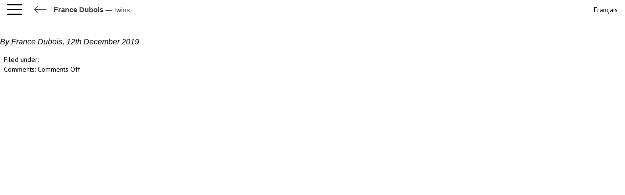

--- FILE ---
content_type: text/html; charset=UTF-8
request_url: https://francedubois.eu/en/portfolio/exhibition-views/img_1489-2/
body_size: 9302
content:
<!DOCTYPE html>
<html class="no-js">
<head>
	<title>twins - France Dubois</title>
	<meta charset="utf-8">
	<meta http-equiv="X-UA-Compatible" content="IE=edge">
  	<meta name="viewport" content="width=device-width, initial-scale=1.0">
  	                <meta name="description" content="" />
        	<meta name='robots' content='index, follow, max-image-preview:large, max-snippet:-1, max-video-preview:-1' />
	<style>img:is([sizes="auto" i], [sizes^="auto," i]) { contain-intrinsic-size: 3000px 1500px }</style>
	
	<!-- This site is optimized with the Yoast SEO plugin v26.7 - https://yoast.com/wordpress/plugins/seo/ -->
	<link rel="canonical" href="https://francedubois.eu/en/portfolio/exhibition-views/img_1489-2/" />
	<meta property="og:locale" content="en_US" />
	<meta property="og:type" content="article" />
	<meta property="og:title" content="twins - France Dubois" />
	<meta property="og:url" content="https://francedubois.eu/en/portfolio/exhibition-views/img_1489-2/" />
	<meta property="og:site_name" content="France Dubois" />
	<meta property="og:image" content="https://francedubois.eu/en/portfolio/exhibition-views/img_1489-2/" />
	<meta property="og:image:width" content="1920" />
	<meta property="og:image:height" content="1440" />
	<meta property="og:image:type" content="image/jpeg" />
	<meta name="twitter:card" content="summary_large_image" />
	<script type="application/ld+json" class="yoast-schema-graph">{"@context":"https://schema.org","@graph":[{"@type":"WebPage","@id":"https://francedubois.eu/en/portfolio/exhibition-views/img_1489-2/","url":"https://francedubois.eu/en/portfolio/exhibition-views/img_1489-2/","name":"twins - France Dubois","isPartOf":{"@id":"https://francedubois.eu/en/#website"},"primaryImageOfPage":{"@id":"https://francedubois.eu/en/portfolio/exhibition-views/img_1489-2/#primaryimage"},"image":{"@id":"https://francedubois.eu/en/portfolio/exhibition-views/img_1489-2/#primaryimage"},"thumbnailUrl":"https://francedubois.eu/wp-content/uploads/2019/12/IMG_1489.jpg","datePublished":"2019-12-12T11:36:37+00:00","breadcrumb":{"@id":"https://francedubois.eu/en/portfolio/exhibition-views/img_1489-2/#breadcrumb"},"inLanguage":"en-US","potentialAction":[{"@type":"ReadAction","target":["https://francedubois.eu/en/portfolio/exhibition-views/img_1489-2/"]}]},{"@type":"ImageObject","inLanguage":"en-US","@id":"https://francedubois.eu/en/portfolio/exhibition-views/img_1489-2/#primaryimage","url":"https://francedubois.eu/wp-content/uploads/2019/12/IMG_1489.jpg","contentUrl":"https://francedubois.eu/wp-content/uploads/2019/12/IMG_1489.jpg"},{"@type":"BreadcrumbList","@id":"https://francedubois.eu/en/portfolio/exhibition-views/img_1489-2/#breadcrumb","itemListElement":[{"@type":"ListItem","position":1,"name":"Home","item":"https://francedubois.eu/en/"},{"@type":"ListItem","position":2,"name":"Exhibition views","item":"https://francedubois.eu/en/portfolio/exhibition-views/"},{"@type":"ListItem","position":3,"name":"twins"}]},{"@type":"WebSite","@id":"https://francedubois.eu/en/#website","url":"https://francedubois.eu/en/","name":"France Dubois","description":"Photographe","publisher":{"@id":"https://francedubois.eu/en/#/schema/person/87259ef11b0969acbf690cefe5f6d42d"},"potentialAction":[{"@type":"SearchAction","target":{"@type":"EntryPoint","urlTemplate":"https://francedubois.eu/en/?s={search_term_string}"},"query-input":{"@type":"PropertyValueSpecification","valueRequired":true,"valueName":"search_term_string"}}],"inLanguage":"en-US"},{"@type":["Person","Organization"],"@id":"https://francedubois.eu/en/#/schema/person/87259ef11b0969acbf690cefe5f6d42d","name":"France Dubois","image":{"@type":"ImageObject","inLanguage":"en-US","@id":"https://francedubois.eu/en/#/schema/person/image/","url":"https://francedubois.eu/wp-content/uploads/2019/12/IMG_1489.jpg","contentUrl":"https://francedubois.eu/wp-content/uploads/2019/12/IMG_1489.jpg","width":1920,"height":1440,"caption":"France Dubois"},"logo":{"@id":"https://francedubois.eu/en/#/schema/person/image/"}}]}</script>
	<!-- / Yoast SEO plugin. -->



<script type="text/javascript">
/* <![CDATA[ */
window._wpemojiSettings = {"baseUrl":"https:\/\/s.w.org\/images\/core\/emoji\/16.0.1\/72x72\/","ext":".png","svgUrl":"https:\/\/s.w.org\/images\/core\/emoji\/16.0.1\/svg\/","svgExt":".svg","source":{"concatemoji":"https:\/\/francedubois.eu\/wp-includes\/js\/wp-emoji-release.min.js?ver=6.8.3"}};
/*! This file is auto-generated */
!function(s,n){var o,i,e;function c(e){try{var t={supportTests:e,timestamp:(new Date).valueOf()};sessionStorage.setItem(o,JSON.stringify(t))}catch(e){}}function p(e,t,n){e.clearRect(0,0,e.canvas.width,e.canvas.height),e.fillText(t,0,0);var t=new Uint32Array(e.getImageData(0,0,e.canvas.width,e.canvas.height).data),a=(e.clearRect(0,0,e.canvas.width,e.canvas.height),e.fillText(n,0,0),new Uint32Array(e.getImageData(0,0,e.canvas.width,e.canvas.height).data));return t.every(function(e,t){return e===a[t]})}function u(e,t){e.clearRect(0,0,e.canvas.width,e.canvas.height),e.fillText(t,0,0);for(var n=e.getImageData(16,16,1,1),a=0;a<n.data.length;a++)if(0!==n.data[a])return!1;return!0}function f(e,t,n,a){switch(t){case"flag":return n(e,"\ud83c\udff3\ufe0f\u200d\u26a7\ufe0f","\ud83c\udff3\ufe0f\u200b\u26a7\ufe0f")?!1:!n(e,"\ud83c\udde8\ud83c\uddf6","\ud83c\udde8\u200b\ud83c\uddf6")&&!n(e,"\ud83c\udff4\udb40\udc67\udb40\udc62\udb40\udc65\udb40\udc6e\udb40\udc67\udb40\udc7f","\ud83c\udff4\u200b\udb40\udc67\u200b\udb40\udc62\u200b\udb40\udc65\u200b\udb40\udc6e\u200b\udb40\udc67\u200b\udb40\udc7f");case"emoji":return!a(e,"\ud83e\udedf")}return!1}function g(e,t,n,a){var r="undefined"!=typeof WorkerGlobalScope&&self instanceof WorkerGlobalScope?new OffscreenCanvas(300,150):s.createElement("canvas"),o=r.getContext("2d",{willReadFrequently:!0}),i=(o.textBaseline="top",o.font="600 32px Arial",{});return e.forEach(function(e){i[e]=t(o,e,n,a)}),i}function t(e){var t=s.createElement("script");t.src=e,t.defer=!0,s.head.appendChild(t)}"undefined"!=typeof Promise&&(o="wpEmojiSettingsSupports",i=["flag","emoji"],n.supports={everything:!0,everythingExceptFlag:!0},e=new Promise(function(e){s.addEventListener("DOMContentLoaded",e,{once:!0})}),new Promise(function(t){var n=function(){try{var e=JSON.parse(sessionStorage.getItem(o));if("object"==typeof e&&"number"==typeof e.timestamp&&(new Date).valueOf()<e.timestamp+604800&&"object"==typeof e.supportTests)return e.supportTests}catch(e){}return null}();if(!n){if("undefined"!=typeof Worker&&"undefined"!=typeof OffscreenCanvas&&"undefined"!=typeof URL&&URL.createObjectURL&&"undefined"!=typeof Blob)try{var e="postMessage("+g.toString()+"("+[JSON.stringify(i),f.toString(),p.toString(),u.toString()].join(",")+"));",a=new Blob([e],{type:"text/javascript"}),r=new Worker(URL.createObjectURL(a),{name:"wpTestEmojiSupports"});return void(r.onmessage=function(e){c(n=e.data),r.terminate(),t(n)})}catch(e){}c(n=g(i,f,p,u))}t(n)}).then(function(e){for(var t in e)n.supports[t]=e[t],n.supports.everything=n.supports.everything&&n.supports[t],"flag"!==t&&(n.supports.everythingExceptFlag=n.supports.everythingExceptFlag&&n.supports[t]);n.supports.everythingExceptFlag=n.supports.everythingExceptFlag&&!n.supports.flag,n.DOMReady=!1,n.readyCallback=function(){n.DOMReady=!0}}).then(function(){return e}).then(function(){var e;n.supports.everything||(n.readyCallback(),(e=n.source||{}).concatemoji?t(e.concatemoji):e.wpemoji&&e.twemoji&&(t(e.twemoji),t(e.wpemoji)))}))}((window,document),window._wpemojiSettings);
/* ]]> */
</script>
<style id='wp-emoji-styles-inline-css' type='text/css'>

	img.wp-smiley, img.emoji {
		display: inline !important;
		border: none !important;
		box-shadow: none !important;
		height: 1em !important;
		width: 1em !important;
		margin: 0 0.07em !important;
		vertical-align: -0.1em !important;
		background: none !important;
		padding: 0 !important;
	}
</style>
<link rel='stylesheet' id='wp-block-library-css' href='https://francedubois.eu/wp-includes/css/dist/block-library/style.min.css?ver=6.8.3' type='text/css' media='all' />
<style id='classic-theme-styles-inline-css' type='text/css'>
/*! This file is auto-generated */
.wp-block-button__link{color:#fff;background-color:#32373c;border-radius:9999px;box-shadow:none;text-decoration:none;padding:calc(.667em + 2px) calc(1.333em + 2px);font-size:1.125em}.wp-block-file__button{background:#32373c;color:#fff;text-decoration:none}
</style>
<style id='global-styles-inline-css' type='text/css'>
:root{--wp--preset--aspect-ratio--square: 1;--wp--preset--aspect-ratio--4-3: 4/3;--wp--preset--aspect-ratio--3-4: 3/4;--wp--preset--aspect-ratio--3-2: 3/2;--wp--preset--aspect-ratio--2-3: 2/3;--wp--preset--aspect-ratio--16-9: 16/9;--wp--preset--aspect-ratio--9-16: 9/16;--wp--preset--color--black: #000000;--wp--preset--color--cyan-bluish-gray: #abb8c3;--wp--preset--color--white: #ffffff;--wp--preset--color--pale-pink: #f78da7;--wp--preset--color--vivid-red: #cf2e2e;--wp--preset--color--luminous-vivid-orange: #ff6900;--wp--preset--color--luminous-vivid-amber: #fcb900;--wp--preset--color--light-green-cyan: #7bdcb5;--wp--preset--color--vivid-green-cyan: #00d084;--wp--preset--color--pale-cyan-blue: #8ed1fc;--wp--preset--color--vivid-cyan-blue: #0693e3;--wp--preset--color--vivid-purple: #9b51e0;--wp--preset--gradient--vivid-cyan-blue-to-vivid-purple: linear-gradient(135deg,rgba(6,147,227,1) 0%,rgb(155,81,224) 100%);--wp--preset--gradient--light-green-cyan-to-vivid-green-cyan: linear-gradient(135deg,rgb(122,220,180) 0%,rgb(0,208,130) 100%);--wp--preset--gradient--luminous-vivid-amber-to-luminous-vivid-orange: linear-gradient(135deg,rgba(252,185,0,1) 0%,rgba(255,105,0,1) 100%);--wp--preset--gradient--luminous-vivid-orange-to-vivid-red: linear-gradient(135deg,rgba(255,105,0,1) 0%,rgb(207,46,46) 100%);--wp--preset--gradient--very-light-gray-to-cyan-bluish-gray: linear-gradient(135deg,rgb(238,238,238) 0%,rgb(169,184,195) 100%);--wp--preset--gradient--cool-to-warm-spectrum: linear-gradient(135deg,rgb(74,234,220) 0%,rgb(151,120,209) 20%,rgb(207,42,186) 40%,rgb(238,44,130) 60%,rgb(251,105,98) 80%,rgb(254,248,76) 100%);--wp--preset--gradient--blush-light-purple: linear-gradient(135deg,rgb(255,206,236) 0%,rgb(152,150,240) 100%);--wp--preset--gradient--blush-bordeaux: linear-gradient(135deg,rgb(254,205,165) 0%,rgb(254,45,45) 50%,rgb(107,0,62) 100%);--wp--preset--gradient--luminous-dusk: linear-gradient(135deg,rgb(255,203,112) 0%,rgb(199,81,192) 50%,rgb(65,88,208) 100%);--wp--preset--gradient--pale-ocean: linear-gradient(135deg,rgb(255,245,203) 0%,rgb(182,227,212) 50%,rgb(51,167,181) 100%);--wp--preset--gradient--electric-grass: linear-gradient(135deg,rgb(202,248,128) 0%,rgb(113,206,126) 100%);--wp--preset--gradient--midnight: linear-gradient(135deg,rgb(2,3,129) 0%,rgb(40,116,252) 100%);--wp--preset--font-size--small: 13px;--wp--preset--font-size--medium: 20px;--wp--preset--font-size--large: 36px;--wp--preset--font-size--x-large: 42px;--wp--preset--spacing--20: 0.44rem;--wp--preset--spacing--30: 0.67rem;--wp--preset--spacing--40: 1rem;--wp--preset--spacing--50: 1.5rem;--wp--preset--spacing--60: 2.25rem;--wp--preset--spacing--70: 3.38rem;--wp--preset--spacing--80: 5.06rem;--wp--preset--shadow--natural: 6px 6px 9px rgba(0, 0, 0, 0.2);--wp--preset--shadow--deep: 12px 12px 50px rgba(0, 0, 0, 0.4);--wp--preset--shadow--sharp: 6px 6px 0px rgba(0, 0, 0, 0.2);--wp--preset--shadow--outlined: 6px 6px 0px -3px rgba(255, 255, 255, 1), 6px 6px rgba(0, 0, 0, 1);--wp--preset--shadow--crisp: 6px 6px 0px rgba(0, 0, 0, 1);}:where(.is-layout-flex){gap: 0.5em;}:where(.is-layout-grid){gap: 0.5em;}body .is-layout-flex{display: flex;}.is-layout-flex{flex-wrap: wrap;align-items: center;}.is-layout-flex > :is(*, div){margin: 0;}body .is-layout-grid{display: grid;}.is-layout-grid > :is(*, div){margin: 0;}:where(.wp-block-columns.is-layout-flex){gap: 2em;}:where(.wp-block-columns.is-layout-grid){gap: 2em;}:where(.wp-block-post-template.is-layout-flex){gap: 1.25em;}:where(.wp-block-post-template.is-layout-grid){gap: 1.25em;}.has-black-color{color: var(--wp--preset--color--black) !important;}.has-cyan-bluish-gray-color{color: var(--wp--preset--color--cyan-bluish-gray) !important;}.has-white-color{color: var(--wp--preset--color--white) !important;}.has-pale-pink-color{color: var(--wp--preset--color--pale-pink) !important;}.has-vivid-red-color{color: var(--wp--preset--color--vivid-red) !important;}.has-luminous-vivid-orange-color{color: var(--wp--preset--color--luminous-vivid-orange) !important;}.has-luminous-vivid-amber-color{color: var(--wp--preset--color--luminous-vivid-amber) !important;}.has-light-green-cyan-color{color: var(--wp--preset--color--light-green-cyan) !important;}.has-vivid-green-cyan-color{color: var(--wp--preset--color--vivid-green-cyan) !important;}.has-pale-cyan-blue-color{color: var(--wp--preset--color--pale-cyan-blue) !important;}.has-vivid-cyan-blue-color{color: var(--wp--preset--color--vivid-cyan-blue) !important;}.has-vivid-purple-color{color: var(--wp--preset--color--vivid-purple) !important;}.has-black-background-color{background-color: var(--wp--preset--color--black) !important;}.has-cyan-bluish-gray-background-color{background-color: var(--wp--preset--color--cyan-bluish-gray) !important;}.has-white-background-color{background-color: var(--wp--preset--color--white) !important;}.has-pale-pink-background-color{background-color: var(--wp--preset--color--pale-pink) !important;}.has-vivid-red-background-color{background-color: var(--wp--preset--color--vivid-red) !important;}.has-luminous-vivid-orange-background-color{background-color: var(--wp--preset--color--luminous-vivid-orange) !important;}.has-luminous-vivid-amber-background-color{background-color: var(--wp--preset--color--luminous-vivid-amber) !important;}.has-light-green-cyan-background-color{background-color: var(--wp--preset--color--light-green-cyan) !important;}.has-vivid-green-cyan-background-color{background-color: var(--wp--preset--color--vivid-green-cyan) !important;}.has-pale-cyan-blue-background-color{background-color: var(--wp--preset--color--pale-cyan-blue) !important;}.has-vivid-cyan-blue-background-color{background-color: var(--wp--preset--color--vivid-cyan-blue) !important;}.has-vivid-purple-background-color{background-color: var(--wp--preset--color--vivid-purple) !important;}.has-black-border-color{border-color: var(--wp--preset--color--black) !important;}.has-cyan-bluish-gray-border-color{border-color: var(--wp--preset--color--cyan-bluish-gray) !important;}.has-white-border-color{border-color: var(--wp--preset--color--white) !important;}.has-pale-pink-border-color{border-color: var(--wp--preset--color--pale-pink) !important;}.has-vivid-red-border-color{border-color: var(--wp--preset--color--vivid-red) !important;}.has-luminous-vivid-orange-border-color{border-color: var(--wp--preset--color--luminous-vivid-orange) !important;}.has-luminous-vivid-amber-border-color{border-color: var(--wp--preset--color--luminous-vivid-amber) !important;}.has-light-green-cyan-border-color{border-color: var(--wp--preset--color--light-green-cyan) !important;}.has-vivid-green-cyan-border-color{border-color: var(--wp--preset--color--vivid-green-cyan) !important;}.has-pale-cyan-blue-border-color{border-color: var(--wp--preset--color--pale-cyan-blue) !important;}.has-vivid-cyan-blue-border-color{border-color: var(--wp--preset--color--vivid-cyan-blue) !important;}.has-vivid-purple-border-color{border-color: var(--wp--preset--color--vivid-purple) !important;}.has-vivid-cyan-blue-to-vivid-purple-gradient-background{background: var(--wp--preset--gradient--vivid-cyan-blue-to-vivid-purple) !important;}.has-light-green-cyan-to-vivid-green-cyan-gradient-background{background: var(--wp--preset--gradient--light-green-cyan-to-vivid-green-cyan) !important;}.has-luminous-vivid-amber-to-luminous-vivid-orange-gradient-background{background: var(--wp--preset--gradient--luminous-vivid-amber-to-luminous-vivid-orange) !important;}.has-luminous-vivid-orange-to-vivid-red-gradient-background{background: var(--wp--preset--gradient--luminous-vivid-orange-to-vivid-red) !important;}.has-very-light-gray-to-cyan-bluish-gray-gradient-background{background: var(--wp--preset--gradient--very-light-gray-to-cyan-bluish-gray) !important;}.has-cool-to-warm-spectrum-gradient-background{background: var(--wp--preset--gradient--cool-to-warm-spectrum) !important;}.has-blush-light-purple-gradient-background{background: var(--wp--preset--gradient--blush-light-purple) !important;}.has-blush-bordeaux-gradient-background{background: var(--wp--preset--gradient--blush-bordeaux) !important;}.has-luminous-dusk-gradient-background{background: var(--wp--preset--gradient--luminous-dusk) !important;}.has-pale-ocean-gradient-background{background: var(--wp--preset--gradient--pale-ocean) !important;}.has-electric-grass-gradient-background{background: var(--wp--preset--gradient--electric-grass) !important;}.has-midnight-gradient-background{background: var(--wp--preset--gradient--midnight) !important;}.has-small-font-size{font-size: var(--wp--preset--font-size--small) !important;}.has-medium-font-size{font-size: var(--wp--preset--font-size--medium) !important;}.has-large-font-size{font-size: var(--wp--preset--font-size--large) !important;}.has-x-large-font-size{font-size: var(--wp--preset--font-size--x-large) !important;}
:where(.wp-block-post-template.is-layout-flex){gap: 1.25em;}:where(.wp-block-post-template.is-layout-grid){gap: 1.25em;}
:where(.wp-block-columns.is-layout-flex){gap: 2em;}:where(.wp-block-columns.is-layout-grid){gap: 2em;}
:root :where(.wp-block-pullquote){font-size: 1.5em;line-height: 1.6;}
</style>
<link rel='stylesheet' id='wpml-menu-item-0-css' href='https://francedubois.eu/wp-content/plugins/sitepress-multilingual-cms/templates/language-switchers/menu-item/style.min.css?ver=1' type='text/css' media='all' />
<link data-minify="1" rel='stylesheet' id='uikit-css-css' href='https://francedubois.eu/wp-content/cache/min/1/wp-content/themes/france/assets/css/uikit/uikit.min.css?ver=1763723240' type='text/css' media='all' />
<link data-minify="1" rel='stylesheet' id='main-css-css' href='https://francedubois.eu/wp-content/cache/min/1/wp-content/themes/france/assets/css/main.css?ver=1763723240' type='text/css' media='all' />
<link data-minify="1" rel='stylesheet' id='ionicons-css-css' href='https://francedubois.eu/wp-content/cache/min/1/wp-content/themes/france/assets/css/ionicons.min.css?ver=1763723240' type='text/css' media='all' />
<link rel='stylesheet' id='swipebox-css-css' href='https://francedubois.eu/wp-content/themes/france/assets/css/swipebox/swipebox.min.css' type='text/css' media='all' />
<link data-minify="1" rel='stylesheet' id='bst-css-css' href='https://francedubois.eu/wp-content/cache/min/1/wp-content/themes/france/css/bst.css?ver=1763723240' type='text/css' media='all' />
<link rel="https://api.w.org/" href="https://francedubois.eu/en/wp-json/" /><link rel="alternate" title="JSON" type="application/json" href="https://francedubois.eu/en/wp-json/wp/v2/media/1504" /><link rel="alternate" title="oEmbed (JSON)" type="application/json+oembed" href="https://francedubois.eu/en/wp-json/oembed/1.0/embed?url=https%3A%2F%2Ffrancedubois.eu%2Fen%2Fportfolio%2Fexhibition-views%2Fimg_1489-2%2F" />
<link rel="alternate" title="oEmbed (XML)" type="text/xml+oembed" href="https://francedubois.eu/en/wp-json/oembed/1.0/embed?url=https%3A%2F%2Ffrancedubois.eu%2Fen%2Fportfolio%2Fexhibition-views%2Fimg_1489-2%2F&#038;format=xml" />
<meta name="generator" content="WPML ver:4.8.6 stt:1,4;" />
 <script type='text/javascript'>
	var image_save_msg='You Can Not Save images!';
	var no_menu_msg='Context Menu disabled!';
	
	 function disableCTRL(e)
	{
		var allow_input_textarea = true;
		var key; isCtrl = false;
		if(window.event)
			{ key = window.event.keyCode;if(window.event.ctrlKey)isCtrl = true;  }
		else
			{ key = e.which; if(e.ctrlKey) isCtrl = true;  }
	        
	     if(isCtrl && ( key == 65  || key == 67  || key == 88  || key == 86  || key == 83 ))
	          return false;
	          else
	          return true;}           
	function disableselect(e)
	{	
	    if(e.target.nodeName !='INPUT' && e.target.nodeName !='TEXTAREA' && e.target.nodeName !='HTML' )
		return false;
	}
	function disableselect_ie()
	{	    
    	if(window.event.srcElement.nodeName !='INPUT' && window.event.srcElement.nodeName !='TEXTAREA')
		return false;
	}	
	function reEnable()
	{
		return true;
	} function disablecmenu(e)
	{		
	if (document.all){
		if(window.event.srcElement.nodeName=='IMG')
 		{alert(image_save_msg); return false; }
 		else
 		{alert(no_menu_msg); return false;} // Blocks Context Menu

	 }else
	 {
		
	 	if(e.target.nodeName=='IMG')
	 		{alert(image_save_msg); return false;}
	 	else
	 		{alert(no_menu_msg); return false;} // Blocks Context Menu
	 	
	 }
 
	} 
	document.onkeydown= disableCTRL; 
	document.oncontextmenu = disablecmenu;
	  
	document.onselectstart=disableselect_ie;
	if(navigator.userAgent.indexOf('MSIE')==-1){
	document.onmousedown=disableselect;
	document.onclick=reEnable;
	}
	 
	</script> <style type="text/css">.recentcomments a{display:inline !important;padding:0 !important;margin:0 !important;}</style><noscript><style id="rocket-lazyload-nojs-css">.rll-youtube-player, [data-lazy-src]{display:none !important;}</style></noscript>	<script>
      (function(i,s,o,g,r,a,m){i['GoogleAnalyticsObject']=r;i[r]=i[r]||function(){
      (i[r].q=i[r].q||[]).push(arguments)},i[r].l=1*new Date();a=s.createElement(o),
      m=s.getElementsByTagName(o)[0];a.async=1;a.src=g;m.parentNode.insertBefore(a,m)
      })(window,document,'script','https://www.google-analytics.com/analytics.js','ga');

      ga('create', 'UA-99010670-1', 'auto');
      ga('send', 'pageview');

    </script>
<meta name="generator" content="WP Rocket 3.20.1.2" data-wpr-features="wpr_lazyload_images wpr_minify_css wpr_desktop" /></head>

<body class="attachment wp-singular attachment-template-default single single-attachment postid-1504 attachmentid-1504 attachment-jpeg wp-theme-france unknown">

<!--[if lt IE 8]>
<div class="alert alert-warning">
	You are using an <strong>outdated</strong> browser. Please <a href="http://browsehappy.com/">upgrade your browser</a> to improve your experience.
</div>
<![endif]-->

<nav class="uk-navbar">
    <ul class="uk-navbar-nav">
        <li>
            <a id="burger" href="#navigation" data-uk-offcanvas="{mode:'push'}" class="hamburger hamburger--slider" tabindex="0"
                     aria-label="Menu" role="button" aria-controls="navigation">
                  <div class="hamburger-box">
                    <div class="hamburger-inner"></div>
                  </div>
            </a>
        </li>
                    <li><a href="" class="icon"><i class="ion-ios-arrow-thin-left"></i></a><a href="" title="France Dubois" rel="home"><div class="title"><strong>France Dubois</strong> <span class="page"> — twins</span></div></a></li>
            </ul>
    <div class="uk-navbar-flip">
        <div class="menu-langues-container"><ul id="menu-langues" class="uk-nav"><li id="menu-item-wpml-ls-19-fr" class="menu-item wpml-ls-slot-19 wpml-ls-item wpml-ls-item-fr wpml-ls-menu-item wpml-ls-first-item wpml-ls-last-item menu-item-type-wpml_ls_menu_item menu-item-object-wpml_ls_menu_item menu-item-wpml-ls-19-fr"><a title="
&lt;span class=&quot;wpml-ls-native&quot; lang=&quot;fr&quot;&gt;Français&lt;/span&gt;" href="https://francedubois.eu/portfolio/exhibition-views/img_1489/" aria-label="Switch to Français" role="menuitem"><span class="glyphicon Switch to Français"></span>&nbsp;<span class="wpml-ls-native" lang="fr">Français</span></a></li>
</ul></div>    
    </div>
</nav>
<div id="navigation" class="uk-offcanvas">
    <div class="uk-offcanvas-bar">
        <div class="menu-menu-anglais-container"><ul id="menu-menu-anglais" class="uk-nav uk-nav-offcanvas"><li id="menu-item-1790" class="menu-item menu-item-type-custom menu-item-object-custom menu-item-1790"><a title="Home" href="http://francedubois.eu/">Home</a></li>
<li id="menu-item-1791" class="menu-item menu-item-type-taxonomy menu-item-object-portfolio_categories menu-item-1791"><a title="Art Work" href="https://francedubois.eu/en/portfolio_categories/art-work-en/">Art Work</a></li>
<li id="menu-item-1792" class="menu-item menu-item-type-post_type menu-item-object-portfolio menu-item-1792"><a title="Exhibition views" href="https://francedubois.eu/en/portfolio/exhibition-views/">Exhibition views</a></li>
<li id="menu-item-1793" class="menu-item menu-item-type-taxonomy menu-item-object-portfolio_categories menu-item-1793"><a title="Commissioned Work" href="https://francedubois.eu/en/portfolio_categories/commissioned-work-en/">Commissioned Work</a></li>
<li id="menu-item-2311" class="menu-item menu-item-type-post_type menu-item-object-portfolio menu-item-2311"><a title="Publications" href="https://francedubois.eu/en/portfolio/pub-mag-cover/">Publications</a></li>
<li id="menu-item-1794" class="menu-item menu-item-type-post_type menu-item-object-page menu-item-1794"><a title="Profile" href="https://francedubois.eu/en/profile/">Profile</a></li>
<li id="menu-item-2307" class="menu-item menu-item-type-post_type menu-item-object-page menu-item-2307"><a title="Presse" href="https://francedubois.eu/en/press/">Presse</a></li>
<li id="menu-item-2308" class="menu-item menu-item-type-post_type menu-item-object-page menu-item-2308"><a title="Contact" href="https://francedubois.eu/en/contact/">Contact</a></li>
<li class="social">
                <a href="https://www.facebook.com/franceduboisphotographe" target="_blank" class="social-icon"><i class="uk-icon-facebook"></i></a> <a href="https://www.instagram.com/francedubois" target="_blank" class="social-icon"><i class="uk-icon-instagram"></i></a>
            </li></ul></div>    </div>
</div>

<div data-rocket-location-hash="93b9c55a76db46220508acbe442d05f2" class="container">
  <div data-rocket-location-hash="d933b1ac8b6fb63ad2a56418dc6cac27" class="row">
    
    <div data-rocket-location-hash="03da042783810e2cc0be7a76d08d5107" class="col-xs-12 col-sm-8">
      <div id="content" role="main">
         

    <article role="article" id="post_1504" class="post-1504 attachment type-attachment status-inherit hentry">
        <header>
            <h2>twins</h2>
            <h4>
                <em>
                    <span class="text-muted author">By France Dubois,</span>
                    <time  class="text-muted" datetime="12-12-2019">12th December 2019</time>
                </em>
            </h4>
            <p class="text-muted" style="margin-bottom: 30px;">
                <i class="glyphicon glyphicon-folder-open"></i>&nbsp; Filed under: <br/>
                <i class="glyphicon glyphicon-comment"></i>&nbsp; Comments: <span>Comments Off<span class="screen-reader-text"> on twins</span></span>            </p>
        </header>
        <section>
                        <p class="attachment"><a href='https://francedubois.eu/wp-content/uploads/2019/12/IMG_1489.jpg'><img fetchpriority="high" decoding="async" width="550" height="413" src="data:image/svg+xml,%3Csvg%20xmlns='http://www.w3.org/2000/svg'%20viewBox='0%200%20550%20413'%3E%3C/svg%3E" class="attachment-medium size-medium" alt="" data-lazy-srcset="https://francedubois.eu/wp-content/uploads/2019/12/IMG_1489-550x413.jpg 550w, https://francedubois.eu/wp-content/uploads/2019/12/IMG_1489-970x728.jpg 970w, https://francedubois.eu/wp-content/uploads/2019/12/IMG_1489-768x576.jpg 768w, https://francedubois.eu/wp-content/uploads/2019/12/IMG_1489-1536x1152.jpg 1536w, https://francedubois.eu/wp-content/uploads/2019/12/IMG_1489.jpg 1920w" data-lazy-sizes="(max-width: 550px) 100vw, 550px" data-lazy-src="https://francedubois.eu/wp-content/uploads/2019/12/IMG_1489-550x413.jpg" /><noscript><img fetchpriority="high" decoding="async" width="550" height="413" src="https://francedubois.eu/wp-content/uploads/2019/12/IMG_1489-550x413.jpg" class="attachment-medium size-medium" alt="" srcset="https://francedubois.eu/wp-content/uploads/2019/12/IMG_1489-550x413.jpg 550w, https://francedubois.eu/wp-content/uploads/2019/12/IMG_1489-970x728.jpg 970w, https://francedubois.eu/wp-content/uploads/2019/12/IMG_1489-768x576.jpg 768w, https://francedubois.eu/wp-content/uploads/2019/12/IMG_1489-1536x1152.jpg 1536w, https://francedubois.eu/wp-content/uploads/2019/12/IMG_1489.jpg 1920w" sizes="(max-width: 550px) 100vw, 550px" /></noscript></a></p>
                    </section>
    </article>
<p class='alert alert-warning'>Comments are closed for this post.</p>
      </div><!-- /#content -->
    </div>
    
    <div data-rocket-location-hash="4773997a1e227d79dd56f8f888ec4994" class="col-xs-6 col-sm-4" id="sidebar" role="navigation">
        <aside class="sidebar">
  <section class="search-2 widget_search"><h4>Search</h4><form class="form-inline" role="search" method="get" id="searchform" action="https://francedubois.eu/en/" >
	<input class="form-control" type="text" value="" placeholder="Search..." name="s" id="s" />
	<button type="submit" id="searchsubmit" value="Search" class="btn btn-default"><i class="glyphicon glyphicon-search"></i></button>
    </form></section><section class="recent-comments-2 widget_recent_comments"><h4>Recent Comments</h4><ul id="recentcomments"></ul></section><section class="archives-2 widget_archive"><h4>Archives</h4>
			<ul>
							</ul>

			</section><section class="categories-2 widget_categories"><h4>Categories</h4>
			<ul>
				<li class="cat-item-none">No categories</li>			</ul>

			</section><section class="meta-2 widget_meta"><h4>Meta</h4>
		<ul>
						<li><a rel="nofollow" href="https://francedubois.eu/wp-login.php">Log in</a></li>
			<li><a href="https://francedubois.eu/en/feed/">Entries feed</a></li>
			<li><a href="https://francedubois.eu/en/comments/feed/">Comments feed</a></li>

			<li><a href="https://wordpress.org/">WordPress.org</a></li>
		</ul>

		</section></aside>
    </div>
    
  </div><!-- /.row -->
</div><!-- /.container -->

<footer data-rocket-location-hash="daf185c1c5cd6ae65d6a3b0721be5714">
    <div data-rocket-location-hash="aaa7ace415c48d31f8b63de5cbede902" class="uk-text-center">copyright &copy; 2026 <a href="https://francedubois.eu/en/">france dubois</a>. All Rights Reserved | <a href="https://storycoding.agency" target="_blank">storycoding.agency</a></div>    
</footer>
<script type="speculationrules">
{"prefetch":[{"source":"document","where":{"and":[{"href_matches":"\/en\/*"},{"not":{"href_matches":["\/wp-*.php","\/wp-admin\/*","\/wp-content\/uploads\/*","\/wp-content\/*","\/wp-content\/plugins\/*","\/wp-content\/themes\/france\/*","\/en\/*\\?(.+)"]}},{"not":{"selector_matches":"a[rel~=\"nofollow\"]"}},{"not":{"selector_matches":".no-prefetch, .no-prefetch a"}}]},"eagerness":"conservative"}]}
</script>
<script type="text/javascript" src="https://francedubois.eu/wp-content/themes/france/assets/js/jquery-2.1.0.min.js" id="js-js"></script>
<script type="text/javascript" src="https://francedubois.eu/wp-content/themes/france/assets/js/uikit/uikit.min.js" id="uikit-js-js"></script>
<script type="text/javascript" src="https://francedubois.eu/wp-content/themes/france/assets/js/ios-orientationchange-fix.js" id="orientationchange-js-js"></script>
<script type="text/javascript" src="https://francedubois.eu/wp-content/themes/france/assets/js/swipebox/swipebox.min.js" id="swipebox-js-js"></script>
<script type="text/javascript" src="https://francedubois.eu/wp-content/themes/france/assets/js/uikit/core/grid.min.js" id="core-grid-js-js"></script>
<script type="text/javascript" src="https://francedubois.eu/wp-content/themes/france/assets/js/uikit/components/grid.min.js" id="components-grid-js-js"></script>
<script type="text/javascript" src="https://francedubois.eu/wp-content/themes/france/assets/js/uikit/components/parallax.min.js" id="parallax-js-js"></script>
<script type="text/javascript" src="https://francedubois.eu/wp-content/themes/france/assets/js/uikit/components/grid-parallax.min.js" id="grid-parallax-js-js"></script>
<script type="text/javascript" src="https://francedubois.eu/wp-content/themes/france/assets/js/uikit/core/offcanvas.min.js" id="offcanvas-js-js"></script>
<script type="text/javascript" src="https://francedubois.eu/wp-content/themes/france/assets/js/imglazyload.js" id="imglazyload-js-js"></script>
<script type="text/javascript" src="https://francedubois.eu/wp-content/themes/france/assets/js/app.js" id="app-js-js"></script>
<script type="text/javascript" src="https://francedubois.eu/wp-content/themes/france/js/bst.js" id="bst-js-js"></script>
<script>window.lazyLoadOptions=[{elements_selector:"img[data-lazy-src],.rocket-lazyload",data_src:"lazy-src",data_srcset:"lazy-srcset",data_sizes:"lazy-sizes",class_loading:"lazyloading",class_loaded:"lazyloaded",threshold:300,callback_loaded:function(element){if(element.tagName==="IFRAME"&&element.dataset.rocketLazyload=="fitvidscompatible"){if(element.classList.contains("lazyloaded")){if(typeof window.jQuery!="undefined"){if(jQuery.fn.fitVids){jQuery(element).parent().fitVids()}}}}}},{elements_selector:".rocket-lazyload",data_src:"lazy-src",data_srcset:"lazy-srcset",data_sizes:"lazy-sizes",class_loading:"lazyloading",class_loaded:"lazyloaded",threshold:300,}];window.addEventListener('LazyLoad::Initialized',function(e){var lazyLoadInstance=e.detail.instance;if(window.MutationObserver){var observer=new MutationObserver(function(mutations){var image_count=0;var iframe_count=0;var rocketlazy_count=0;mutations.forEach(function(mutation){for(var i=0;i<mutation.addedNodes.length;i++){if(typeof mutation.addedNodes[i].getElementsByTagName!=='function'){continue}
if(typeof mutation.addedNodes[i].getElementsByClassName!=='function'){continue}
images=mutation.addedNodes[i].getElementsByTagName('img');is_image=mutation.addedNodes[i].tagName=="IMG";iframes=mutation.addedNodes[i].getElementsByTagName('iframe');is_iframe=mutation.addedNodes[i].tagName=="IFRAME";rocket_lazy=mutation.addedNodes[i].getElementsByClassName('rocket-lazyload');image_count+=images.length;iframe_count+=iframes.length;rocketlazy_count+=rocket_lazy.length;if(is_image){image_count+=1}
if(is_iframe){iframe_count+=1}}});if(image_count>0||iframe_count>0||rocketlazy_count>0){lazyLoadInstance.update()}});var b=document.getElementsByTagName("body")[0];var config={childList:!0,subtree:!0};observer.observe(b,config)}},!1)</script><script data-no-minify="1" async src="https://francedubois.eu/wp-content/plugins/wp-rocket/assets/js/lazyload/17.8.3/lazyload.min.js"></script><script>var rocket_beacon_data = {"ajax_url":"https:\/\/francedubois.eu\/wp-admin\/admin-ajax.php","nonce":"cfea7e4326","url":"https:\/\/francedubois.eu\/en\/portfolio\/exhibition-views\/img_1489-2","is_mobile":false,"width_threshold":1600,"height_threshold":700,"delay":500,"debug":null,"status":{"atf":true,"lrc":true,"preconnect_external_domain":true},"elements":"img, video, picture, p, main, div, li, svg, section, header, span","lrc_threshold":1800,"preconnect_external_domain_elements":["link","script","iframe"],"preconnect_external_domain_exclusions":["static.cloudflareinsights.com","rel=\"profile\"","rel=\"preconnect\"","rel=\"dns-prefetch\"","rel=\"icon\""]}</script><script data-name="wpr-wpr-beacon" src='https://francedubois.eu/wp-content/plugins/wp-rocket/assets/js/wpr-beacon.min.js' async></script></body>
</html>

<!-- This website is like a Rocket, isn't it? Performance optimized by WP Rocket. Learn more: https://wp-rocket.me - Debug: cached@1768774502 -->

--- FILE ---
content_type: text/plain
request_url: https://www.google-analytics.com/j/collect?v=1&_v=j102&a=906984065&t=pageview&_s=1&dl=https%3A%2F%2Ffrancedubois.eu%2Fen%2Fportfolio%2Fexhibition-views%2Fimg_1489-2%2F&ul=en-us%40posix&dt=twins%20-%20France%20Dubois&sr=1280x720&vp=1280x720&_u=IEBAAEABAAAAACAAI~&jid=792350851&gjid=1427905944&cid=639998851.1768814068&tid=UA-99010670-1&_gid=1357641688.1768814068&_r=1&_slc=1&z=78776944
body_size: -450
content:
2,cG-60800HK1YV

--- FILE ---
content_type: application/javascript; charset=utf-8
request_url: https://francedubois.eu/wp-content/themes/france/assets/js/uikit/core/grid.min.js
body_size: 377
content:
/*! UIkit 2.27.2 | http://www.getuikit.com | (c) 2014 YOOtheme | MIT License */
!function(t){"use strict";var i=[];t.component("gridMatchHeight",{defaults:{target:!1,row:!0,ignorestacked:!1,observe:!1},boot:function(){t.ready(function(i){t.$("[data-uk-grid-match]",i).each(function(){var i,n=t.$(this);n.data("gridMatchHeight")||(i=t.gridMatchHeight(n,t.Utils.options(n.attr("data-uk-grid-match"))))})})},init:function(){var n=this;this.columns=this.element.children(),this.elements=this.options.target?this.find(this.options.target):this.columns,this.columns.length&&(t.$win.on("load resize orientationchange",function(){var i=function(){n.element.is(":visible")&&n.match()};return t.$(function(){i()}),t.Utils.debounce(i,50)}()),this.options.observe&&t.domObserve(this.element,function(){n.element.is(":visible")&&n.match()}),this.on("display.uk.check",function(){this.element.is(":visible")&&this.match()}.bind(this)),i.push(this))},match:function(){var i=this.columns.filter(":visible:first");if(i.length){var n=Math.ceil(100*parseFloat(i.css("width"))/parseFloat(i.parent().css("width")))>=100;return n&&!this.options.ignorestacked?this.revert():t.Utils.matchHeights(this.elements,this.options),this}},revert:function(){return this.elements.css("min-height",""),this}}),t.component("gridMargin",{defaults:{cls:"uk-grid-margin",rowfirst:"uk-row-first"},boot:function(){t.ready(function(i){t.$("[data-uk-grid-margin]",i).each(function(){var i,n=t.$(this);n.data("gridMargin")||(i=t.gridMargin(n,t.Utils.options(n.attr("data-uk-grid-margin"))))})})},init:function(){t.stackMargin(this.element,this.options)}})}(UIkit);